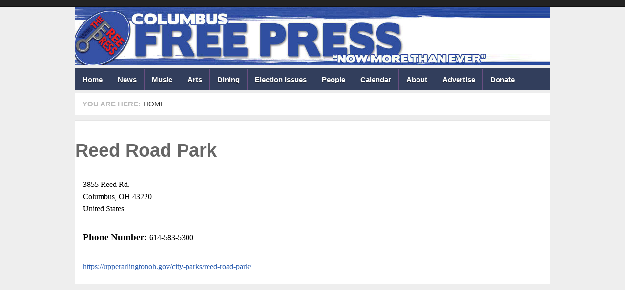

--- FILE ---
content_type: text/html; charset=utf-8
request_url: https://columbusfreepress.com/venue/reed-road-park
body_size: 5537
content:
<!DOCTYPE html PUBLIC "-//W3C//DTD XHTML+RDFa 1.0//EN" "http://www.w3.org/TR/xhtml1/DTD/xhtml-rdf-1.dtd">
<html  xmlns="http://www.w3.org/1999/xhtml" xmlns:og="http://opengraphprotocol.org/schema/" xml:lang="en" lang="en" dir="ltr">
  <head>
    <!-- META FOR IOS & HANDHELD -->
    <meta name="viewport" content="width=device-width, initial-scale=1.0, maximum-scale=1.0, user-scalable=yes"/>
    <meta name="HandheldFriendly" content="true" />
    <meta name="apple-touch-fullscreen" content="YES" />
    <meta http-equiv="Content-Type" content="text/html; charset=utf-8" />
<link rel="shortcut icon" href="https://columbusfreepress.com/sites/default/files/cbusfavicon.jpg" type="image/jpeg" />
<meta name="generator" content="Drupal 7 (https://www.drupal.org)" />
<link rel="canonical" href="https://columbusfreepress.com/venue/reed-road-park" />
<link rel="shortlink" href="https://columbusfreepress.com/node/51173" />
<meta property="og:site_name" content="ColumbusFreePress.com" />
<meta property="og:type" content="article" />
<meta property="og:url" content="https://columbusfreepress.com/venue/reed-road-park" />
<meta property="og:title" content="Reed Road Park" />
<meta name="twitter:card" content="summary" />
<meta name="twitter:title" content="Reed Road Park" />
    <title>Reed Road Park | ColumbusFreePress.com</title>
    <link type="text/css" rel="stylesheet" href="https://columbusfreepress.com/sites/default/files/css/css_G8UiL8W4VsmbxQlCce0YboItibPU3Yh891VRMDWtZns.css" media="all" />
<link type="text/css" rel="stylesheet" href="https://columbusfreepress.com/sites/default/files/css/css_MkHNTejo69z2fVmNOUJKgBTwKTB49fpAVBxfZ2i7QNc.css" media="all" />
<link type="text/css" rel="stylesheet" href="https://columbusfreepress.com/sites/default/files/css/css_kmexC2sqTZREMPAalFq1CSOAIg055oVOCmdvZyw84j4.css" media="all" />
<link type="text/css" rel="stylesheet" href="https://columbusfreepress.com/sites/default/files/css/css___e6ZQ8FpN_63e-zLsSojiLV3s6B6XUOVjDaTBf5Qqk.css" media="all" />
<link type="text/css" rel="stylesheet" href="https://columbusfreepress.com/sites/default/files/css/css_KKw0S-9WjejkYs80tp0BcGRHdNASoaaIc5hyYvca5ng.css" media="only screen" />
<link type="text/css" rel="stylesheet" href="https://columbusfreepress.com/sites/default/files/css/css_uO8jFMBKGI8cKwyuAkvOrsq-LqkM0I2KQQHSbo2SqIQ.css" media="print" />
<link type="text/css" rel="stylesheet" href="https://columbusfreepress.com/sites/default/files/css/css_Qme-CXS2FdP84XilGCM7jK906Dx1GBYlk-PoPt-GIgA.css" media="only screen and (min-width: 720px) and (max-width: 1049px)" />
<link type="text/css" rel="stylesheet" href="https://columbusfreepress.com/sites/default/files/css/css_KOSaj4xTJRJuU67U_sLfETCFazufFKNrbEfPxqzNjW0.css" media="only screen and (min-width: 720px) and (max-width: 959px)" />
<link type="text/css" rel="stylesheet" href="https://columbusfreepress.com/sites/default/files/css/css_fc-sVQowfGcGMUMiMVFTJZn-sFbZIqQlj145Tivxito.css" media="only screen and (max-width:719px)" />
<link type="text/css" rel="stylesheet" href="https://columbusfreepress.com/sites/default/files/css/css_kRHJxmEOPTVDTY-9cl4T3UFo0m-HzYNNxNrr27DZO9Q.css" media="only screen and (max-width:479px)" />
<link type="text/css" rel="stylesheet" href="https://columbusfreepress.com/sites/default/files/css/css_Q6HkNN8ed0An3u9UCONqVZj64hl9Y5eLzp_nabx_XAE.css" media="all" />

<!--[if IE 7]>
<link type="text/css" rel="stylesheet" href="https://columbusfreepress.com/sites/default/files/css/css_rbrILP5y9BR82PfQWqcnreZMc60OgCzu-iZ9ah34MAU.css" media="all" />
<![endif]-->

<!--[if IE]>
<link type="text/css" rel="stylesheet" href="https://columbusfreepress.com/sites/default/files/css/css_AJR0nz3oJk5kpHenAIOTJsmY4dmfuV64jNfcxKKCUYE.css" media="all" />
<![endif]-->

<!--[if IE 8]>
<link type="text/css" rel="stylesheet" href="https://columbusfreepress.com/sites/default/files/css/css_D4z1FzUGPuwtlXY9ZOtvaEvWZKuSoXxUZ6_cyjpGdJc.css" media="all" />
<![endif]-->

<!--[if IE 9]>
<link type="text/css" rel="stylesheet" href="https://columbusfreepress.com/sites/default/files/css/css_BPOmXeizPbMfw0WDgfTMJNuSVemBPI4zj97xzpgOaZ4.css" media="all" />
<![endif]-->
<link type="text/css" rel="stylesheet" href="https://columbusfreepress.com/sites/default/files/css/css_RhtEkCcoLvf_QLVKZdknuu_hvt-8hXBg7GRy3hAGewo.css" media="all" />
    <script type="text/javascript" src="https://columbusfreepress.com/sites/default/files/js/js_pHiOIKpLHB0PDhuM3T3dhliMrGb14ad6TX085eKQIl0.js"></script>
<script type="text/javascript" src="//code.jquery.com/jquery-1.12.4.min.js"></script>
<script type="text/javascript">
<!--//--><![CDATA[//><!--
window.jQuery || document.write("<script src='/sites/all/modules/jquery_update/replace/jquery/1.12/jquery.min.js'>\x3C/script>")
//--><!]]>
</script>
<script type="text/javascript" src="https://columbusfreepress.com/sites/default/files/js/js_GOikDsJOX04Aww72M-XK1hkq4qiL_1XgGsRdkL0XlDo.js"></script>
<script type="text/javascript" src="https://columbusfreepress.com/sites/default/files/js/js_BNTrKgBh6MYCJe4IdxM4vFPMVd3dgTYGgXhmVa08Zd8.js"></script>
<script type="text/javascript" src="https://columbusfreepress.com/sites/default/files/js/js_TIgRJDxHFF3MuL9rRtHbON80tHh3tiK3Wo8oOS6AJwA.js"></script>
<script type="text/javascript">
<!--//--><![CDATA[//><!--
window.CKEDITOR_BASEPATH = '/sites/all/libraries/ckeditor/'
//--><!]]>
</script>
<script type="text/javascript" src="https://columbusfreepress.com/sites/default/files/js/js_i9-mZxF1wrIj_pHo8CcygMfG3cz35Mlm6odAjzL19fk.js"></script>
<script type="text/javascript">
<!--//--><![CDATA[//><!--
var _paq = _paq || [];(function(){var u=(("https:" == document.location.protocol) ? "https://logs.freepress.org/" : "http://logs.freepress.org/");_paq.push(["setSiteId", "2"]);_paq.push(["setTrackerUrl", u+"matomo.php"]);_paq.push(["setDoNotTrack", 1]);_paq.push(["trackPageView"]);_paq.push(["setIgnoreClasses", ["no-tracking","colorbox"]]);_paq.push(["enableLinkTracking"]);var d=document,g=d.createElement("script"),s=d.getElementsByTagName("script")[0];g.type="text/javascript";g.defer=true;g.async=true;g.src="https://columbusfreepress.com/sites/default/files/matomo/matomo.js?sxiimh";s.parentNode.insertBefore(g,s);})();
//--><!]]>
</script>
<script type="text/javascript">
<!--//--><![CDATA[//><!--

	(function ($) {
	  if (Drupal.Nucleus == undefined) {
		Drupal.Nucleus = {};
	  }
	  Drupal.behaviors.skinMenuAction = {
		attach: function (context) {
		  jQuery(".change-skin-button").click(function() {
			parts = this.href.split("/");
			style = parts[parts.length - 1];
			jQuery.cookie("nucleus_skin", style, {path: "/"});
			window.location.reload();
			return false;
		  });
		}
	  }
	})(jQuery);
  
//--><!]]>
</script>
<script type="text/javascript" src="https://columbusfreepress.com/sites/default/files/js/js_k2-G6qKXPI9FLSYjsazulPvKfRIJuUz09BF7BQCOXeU.js"></script>
<script type="text/javascript" src="https://columbusfreepress.com/sites/default/files/js/js_KPmDZKQCPkAoTif5gCI_Xs7v1rC7XBoRQArIR7jFXYE.js"></script>
<script type="text/javascript">
<!--//--><![CDATA[//><!--
jQuery.extend(Drupal.settings, {"basePath":"\/","pathPrefix":"","setHasJsCookie":0,"ajaxPageState":{"theme":"cbusfreepress","theme_token":"4weQ0j5mlktAsN4gPXDRFZ5B1h7C2ZDLm1eO_qqCNcY","js":{"profiles\/openpublish\/libraries\/photoswipe\/lib\/klass.min.js":1,"\/\/code.jquery.com\/jquery-1.12.4.min.js":1,"0":1,"misc\/jquery-extend-3.4.0.js":1,"misc\/jquery-html-prefilter-3.5.0-backport.js":1,"misc\/jquery.once.js":1,"misc\/drupal.js":1,"sites\/all\/modules\/jquery_update\/js\/jquery_browser.js":1,"sites\/all\/modules\/google_cse\/google_cse.js":1,"sites\/all\/modules\/simpleads\/simpleads.js":1,"sites\/all\/libraries\/colorbox\/jquery.colorbox-min.js":1,"sites\/all\/modules\/colorbox\/js\/colorbox.js":1,"sites\/all\/modules\/colorbox\/styles\/default\/colorbox_style.js":1,"sites\/all\/modules\/colorbox\/js\/colorbox_load.js":1,"sites\/all\/modules\/custom_search\/js\/custom_search.js":1,"sites\/all\/modules\/responsive_menus\/styles\/responsive_menus_simple\/js\/responsive_menus_simple.js":1,"1":1,"sites\/all\/modules\/matomo\/matomo.js":1,"2":1,"3":1,"profiles\/openpublish\/libraries\/photoswipe\/code.photoswipe-3.0.5.js":1,"profiles\/openpublish\/modules\/features\/openpublish_media\/js\/photo-gallery.js":1,"sites\/all\/libraries\/superfish\/jquery.hoverIntent.minified.js":1,"sites\/all\/libraries\/superfish\/sfsmallscreen.js":1,"sites\/all\/libraries\/superfish\/supposition.js":1,"sites\/all\/libraries\/superfish\/superfish.js":1,"sites\/all\/libraries\/superfish\/supersubs.js":1,"sites\/all\/modules\/superfish\/superfish.js":1,"sites\/all\/themes\/nucleus\/nucleus\/js\/jquery.cookie.js":1,"sites\/all\/themes\/cbusfreepress\/js\/jquery.matchHeights.min.js":1,"sites\/all\/themes\/cbusfreepress\/js\/jquery.smooth-scroll.js":1,"sites\/all\/themes\/cbusfreepress\/js\/tb_nex.js":1,"sites\/all\/themes\/cbusfreepress\/js\/tb_responsive.js":1,"sites\/all\/themes\/cbusfreepress\/js\/tb.plugins.js":1,"sites\/all\/themes\/cbusfreepress\/js\/jquery.masonry.min.js":1,"sites\/all\/themes\/cbusfreepress\/js\/piwik.js":1},"css":{"modules\/system\/system.base.css":1,"modules\/system\/system.menus.css":1,"modules\/system\/system.messages.css":1,"modules\/system\/system.theme.css":1,"sites\/all\/themes\/nucleus\/nucleus\/css\/base.css":1,"sites\/all\/modules\/domain\/domain_nav\/domain_nav.css":1,"modules\/field\/theme\/field.css":1,"sites\/all\/modules\/google_cse\/google_cse.css":1,"modules\/node\/node.css":1,"modules\/search\/search.css":1,"sites\/all\/modules\/simpleads\/simpleads.css":1,"modules\/user\/user.css":1,"sites\/all\/modules\/views\/css\/views.css":1,"sites\/all\/modules\/colorbox\/styles\/default\/colorbox_style.css":1,"sites\/all\/modules\/ctools\/css\/ctools.css":1,"sites\/all\/modules\/panels\/css\/panels.css":1,"sites\/all\/modules\/panels\/plugins\/layouts\/twocol_stacked\/twocol_stacked.css":1,"sites\/all\/modules\/addressfield\/addressfield.css":1,"public:\/\/ctools\/css\/fa1767d2903a7dd597d88de92b2b6b1c.css":1,"sites\/all\/modules\/responsive_menus\/styles\/responsive_menus_simple\/css\/responsive_menus_simple.css":1,"profiles\/openpublish\/libraries\/photoswipe\/photoswipe.css":1,"sites\/all\/libraries\/superfish\/css\/superfish.css":1,"sites\/all\/themes\/nucleus\/nucleus\/css\/messages.css":1,"sites\/all\/themes\/cbusfreepress\/css\/html-elements.css":1,"sites\/all\/themes\/cbusfreepress\/css\/forms.css":1,"sites\/all\/themes\/cbusfreepress\/css\/page.css":1,"sites\/all\/themes\/cbusfreepress\/css\/articles.css":1,"sites\/all\/themes\/cbusfreepress\/css\/comments.css":1,"sites\/all\/themes\/cbusfreepress\/css\/forum.css":1,"sites\/all\/themes\/cbusfreepress\/css\/fields.css":1,"sites\/all\/themes\/cbusfreepress\/css\/blocks.css":1,"sites\/all\/themes\/cbusfreepress\/css\/navigation.css":1,"sites\/all\/themes\/cbusfreepress\/css\/fonts.css":1,"sites\/all\/themes\/cbusfreepress\/css\/typo.css":1,"sites\/all\/themes\/cbusfreepress\/css\/layout.css":1,"sites\/all\/themes\/cbusfreepress\/css\/scrollbar.css":1,"sites\/all\/themes\/cbusfreepress\/css\/views.css":1,"sites\/all\/themes\/cbusfreepress\/css\/css3.css":1,"sites\/all\/themes\/nucleus\/nucleus\/css\/responsive\/responsive.css":1,"sites\/all\/themes\/cbusfreepress\/css\/print.css":1,"sites\/all\/themes\/cbusfreepress\/css\/screens\/tablet.css":1,"sites\/all\/themes\/cbusfreepress\/css\/screens\/tablet-vertical.css":1,"sites\/all\/themes\/cbusfreepress\/css\/screens\/mobile.css":1,"sites\/all\/themes\/cbusfreepress\/css\/screens\/mobile-vertical.css":1,"sites\/all\/themes\/cbusfreepress\/css\/superfish\/nex.css":1,"sites\/all\/themes\/nucleus\/nucleus\/css\/ie7.css":1,"sites\/all\/themes\/nucleus\/nucleus\/css\/ie.css":1,"sites\/all\/themes\/cbusfreepress\/css\/ie.css":1,"sites\/all\/themes\/cbusfreepress\/css\/ie8.css":1,"sites\/all\/themes\/cbusfreepress\/css\/ie9.css":1,"public:\/\/nucleus\/grid-fixed-24-984px.css":1}},"colorbox":{"opacity":"0.85","current":"{current} of {total}","previous":"\u00ab Prev","next":"Next \u00bb","close":"Close","maxWidth":"98%","maxHeight":"98%","fixed":true,"mobiledetect":true,"mobiledevicewidth":"480px","file_public_path":"\/sites\/default\/files","specificPagesDefaultValue":"admin*\nimagebrowser*\nimg_assist*\nimce*\nnode\/add\/*\nnode\/*\/edit\nprint\/*\nprintpdf\/*\nsystem\/ajax\nsystem\/ajax\/*"},"googleCSE":{"cx":"004902332435372641337:igqqnp64f5s","resultsWidth":600,"domain":"www.google.com","showWaterMark":true},"jcarousel":{"ajaxPath":"\/jcarousel\/ajax\/views"},"custom_search":{"form_target":"_self","solr":0},"profile":"openpublish","profile_version":"7.x-1.0-beta10","responsive_menus":[{"toggler_text":"\u2630 Menu","selectors":[".main-menu",".block-thecolumbusfreepress-com"],"media_size":"768","media_unit":"px","absolute":"1","remove_attributes":"1","responsive_menus_style":"responsive_menus_simple"}],"matomo":{"trackMailto":1,"trackColorbox":1},"superfish":{"2":{"id":"2","sf":{"animation":{"opacity":"show","height":"show"},"speed":"\u0027fast\u0027","autoArrows":true,"dropShadows":true,"disableHI":false},"plugins":{"smallscreen":{"mode":"window_width","addSelected":false,"menuClasses":false,"hyperlinkClasses":false,"title":"ColumbusFreepress.com"},"supposition":true,"bgiframe":false,"supersubs":{"minWidth":"12","maxWidth":"27","extraWidth":1}}}}});
//--><!]]>
</script>
  </head>

  <body class="html not-front not-logged-in no-sidebars page-node page-node- page-node-51173 node-type-venue domain-columbusfreepress-eutectoid-com cbusfreepress fixed-grid grid-24-based bf-a fs-small">
    <div id="skip-link"><a href="#main-content" class="element-invisible element-focusable">Skip to main content</a></div>
        
<div id="page" class="page-default  page-venue">
  <a name="Top" id="Top"></a>
      <!-- TOP PANEL -->
    <div id="headeline-wrapper" class="wrapper clearfix">
      <div class="container grid-24">
        <div class="grid-inner clearfix">
          <div id="headeline" class="clearfix">		
              <div class="region region-headeline">
    <p class="tb-day"><?php echo date("d F Y")?></p>  </div>
          </div>
        </div>
      </div>
    </div>
    <!-- TOP PANEL -->
    <!-- HEADER -->
  <div id="header-wrapper" class="wrapper clearfix">
    <div class="container grid-24">
      <div class="grid-inner clearfix">
        <div id="header" class="clearfix">

                      <a href="/" title="Home" id="logo">
              <img src="https://columbusfreepress.com/sites/default/files/free-press-header.jpg" alt="Home" />
            </a>
          
          
                  </div>
      </div>
    </div>
  </div>
  <!-- /#HEADER -->

      <!-- MAIN NAV -->
    <div id="menu-bar-wrapper" class="wrapper clearfix">            
      <div class="container grid-24">
        <div class="grid-inner clearfix">
          <div id="menu-bar-inner">
            <a class="tb-main-menu-button responsive-menu-button" href="javascript:void(0);" title="Navigation Icon"></a>
            <div id="menu-bar-responsive">
                <div class="region region-menu-bar">
    <div id="block-superfish-2" class="block block-superfish">
  <div class="block-inner clearfix">
    
          <h2 class="block-title element-invisible">ColumbusFreepress.com</h2>
    
    
    <div class="block-content clearfix">
      <ul id="superfish-2" class="menu sf-menu sf-thecolumbusfreepress-com sf-horizontal sf-style-nex sf-total-items-11 sf-parent-items-0 sf-single-items-11"><li id="menu-1673-2" class="first odd sf-item-1 sf-depth-1 sf-no-children"><a href="/" title="" class="sf-depth-1">Home</a></li><li id="menu-1124-2" class="middle even sf-item-2 sf-depth-1 sf-no-children"><a href="/columbus-freepress-sections/news" title="" class="sf-depth-1">News</a></li><li id="menu-1123-2" class="middle odd sf-item-3 sf-depth-1 sf-no-children"><a href="/columbus-freepress-sections/music" title="" class="sf-depth-1">Music</a></li><li id="menu-1119-2" class="middle even sf-item-4 sf-depth-1 sf-no-children"><a href="/columbus-freepress-sections/arts" title="" class="sf-depth-1">Arts</a></li><li id="menu-1120-2" class="middle odd sf-item-5 sf-depth-1 sf-no-children"><a href="/columbus-freepress-sections/dining" title="" class="sf-depth-1">Dining</a></li><li id="menu-3372-2" class="middle even sf-item-6 sf-depth-1 sf-no-children"><a href="/departments/election-issues" title="" class="sf-depth-1">Election Issues</a></li><li id="menu-1125-2" class="middle odd sf-item-7 sf-depth-1 sf-no-children"><a href="/columbus-freepress-sections/people" title="" class="sf-depth-1">People</a></li><li id="menu-2368-2" class="middle even sf-item-8 sf-depth-1 sf-no-children"><a href="/calendar" title="" class="sf-depth-1">Calendar</a></li><li id="menu-1131-2" class="middle odd sf-item-9 sf-depth-1 sf-no-children"><a href="/about-columbus-freepress" title="" class="sf-depth-1">About</a></li><li id="menu-1672-2" class="middle even sf-item-10 sf-depth-1 sf-no-children"><a href="/advertise" title="Advertise with Us" class="sf-depth-1">Advertise</a></li><li id="menu-23121-2" class="last odd sf-item-11 sf-depth-1 sf-no-children"><a href="http://freepress.org/donate" title="" class="sf-depth-1">Donate</a></li></ul>    </div>
  </div>
</div>
  </div>
            </div>
            <div class="clearfix"></div>
          </div>
        </div>
      </div>
    </div>
    <!-- /#MAIN NAV -->
    
      
  


      <div id="breadcrumb-wrapper" class="wrapper clearfix">
      <div class="container grid-24">
        <div class="grid-inner clearfix">
          <div class="breadcrumbs">
            <h2 class="element-invisible">You are here:</h2><ol id="crumbs"><li class="crumb crumb-home"><a href="/">Home</a></li></ol>            <div class="clearfix"></div>
          </div>
        </div>
      </div>
    </div>
          <div id="main-wrapper" class="wrapper clearfix">
    <div class="container grid-24 clearfix">
      <div class="group-cols-1 group-24 grid grid-24">
                  <!-- MAIN CONTENT -->
          <div id="main-content" class="grid grid-24 section">
            <div class="grid-inner clearfix">
              <div class="grid-inner2 clearfix">
                               

                                  
                <div id="content">	
                                        <div class="region region-content">
    <div id="block-system-main" class="block-system">
  <div class="block-inner clearfix">
    
    
    
    <div class="block-content clearfix">
      <div class="panel-2col-stacked clearfix panel-display" >
      <div class="panel-col-top panel-panel">
      <div class="inside"><h1>Reed Road Park</h1>
</div>
    </div>
  
  <div class="center-wrapper">
    <div class="panel-col-first panel-panel">
      <div class="inside"><div class="panel-pane pane-entity-field pane-node-field-location pane-plain-box-padded-georgia"  >
  
      
  
  <div class="pane-content">
    <div class="section field field-name-field-location field-type-addressfield field-label-hidden"><div class="field-items"><div class="field-item odd"><div class="street-block"><div class="thoroughfare">3855 Reed Rd.</div></div>
<div class="addressfield-container-inline locality-block country-US"><span class="locality">Columbus</span>, <span class="state">OH</span> <span class="postal-code">43220</span></div>
<span class="country">United States</span></div></div></div>  </div>

  
  </div>
<div class="panel-pane pane-entity-field pane-node-field-profile-phone pane-plain-box-padded-georgia"  >
  
      
  
  <div class="pane-content">
    <div class="section field field-name-field-profile-phone field-type-text field-label-inline clearfix"><h3 class="field-label">Phone Number:&nbsp;</h3><div class="field-items"><div class="field-item odd">614-583-5300</div></div></div>  </div>

  
  </div>
<div class="panel-pane pane-entity-field pane-node-field-social-media-links pane-plain-box-padded-georgia"  >
  
      
  
  <div class="pane-content">
    <div class="section field field-name-field-social-media-links field-type-social-profile-field-url field-label-hidden"><div class="field-items"><div class="field-item odd"><a href="https://upperarlingtonoh.gov/city-parks/reed-road-park/" class="social-link">https://upperarlingtonoh.gov/city-parks/reed-road-park/</a></div></div></div>  </div>

  
  </div>
</div>
    </div>
    <div class="panel-col-last panel-panel">
      <div class="inside"></div>
    </div>
  </div>

  </div>
    </div>
  </div>
</div>
  </div>
                                  </div>

                              </div>
            </div>
                      </div>
          <!-- /#MAIN CONTENT -->
                      </div>
      
    </div>
  </div>
      </div>
      </body>
</html>
